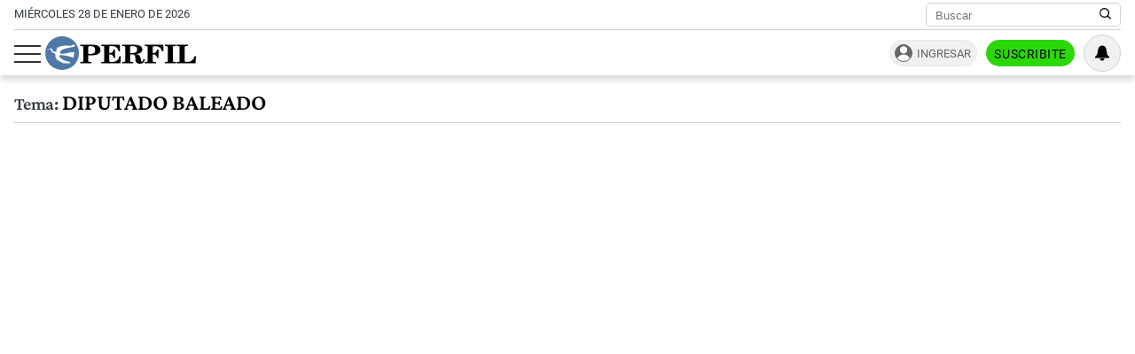

--- FILE ---
content_type: text/css
request_url: https://www.perfil.com/css/channels-low.css?id=3c31f804a38062f0792d
body_size: 2598
content:
.pw-bg{background:#29d806}.pw-form{padding-top:.5em}.pw-form__socket{display:flex;align-items:center;padding-left:1rem;background:#e3e3e3;border-radius:30px;gap:.2rem}.pw-form__socket label{display:none}.pw-form__socket .boton{color:#000;padding:.5em;flex-basis:55%;margin:0;border:none;border-radius:30px;font-size:.9rem;font-family:Roboto,Roboto-fallback,Helvetica,Arial,Sans-serif;letter-spacing:.03em;cursor:pointer;box-shadow:0 3px 7px 0 #105c01}.pw-form__socket .input-email{background:#e3e3e3;border-radius:30px;border:none;padding:.5em 0;width:60%;font-size:.8rem}.pw-form__socket .input-email::-moz-placeholder{color:#4295da;opacity:1}.pw-form__socket .input-email:-ms-input-placeholder{color:#4295da;opacity:1}.pw-form__socket .input-email::placeholder{color:#4295da;opacity:1}.pw-modal{-webkit-backdrop-filter:blur(.3rem);backdrop-filter:blur(.3rem);position:fixed;top:0;bottom:0;left:0;right:0;background:rgba(0,0,0,.6);display:flex;justify-content:center;align-items:center;z-index:999}.pw-modal__container{display:flex;flex-direction:column}.pw-modal__title{text-align:center;padding:.5rem}.pw-modal__hat{font-size:1.4rem;text-align:center;letter-spacing:-.02em}.pw-modal__logo{margin:0 auto .2rem;width:170px}.pw-modal__items{padding:1rem;list-style:none;max-width:300px;margin-left:auto;margin-right:auto}.pw-modal__item{font-family:Roboto,Roboto-fallback,Helvetica,Arial,Sans-serif;font-size:.9rem;line-height:1.3em;padding:0 0 0 .5rem;margin:0 0 .5rem;position:relative}.pw-modal__item:before{content:"";background:#4f78a8;display:block;width:6px;height:6px;border-radius:50%;position:absolute;left:-.5rem;transform:translateY(6px)}.pw-modal__box{background:#fff;height:-moz-fit-content;height:fit-content;box-shadow:0 3px 7px 3px rgba(0,0,0,.5);width:90%;max-height:95vh;position:relative;max-width:500px}.pw-modal__box--metered .pw-modal__title{font-size:1.8rem;font-weight:600}.pw-modal__box--signwall .pw-modal__title{text-transform:uppercase;font-size:2rem;border-radius:30px;margin:.5rem auto;font-family:Roboto,Roboto-fallback,Helvetica,Arial,Sans-serif;font-weight:700;cursor:pointer}.pw-modal__box--signwall .pw-modal__hat{padding-top:.5rem}.pw-modal__box--signwall .pw-modal__logo{width:150px;margin-top:.5rem}.pw-modal__box--signwall .pw-modal__items{box-shadow:0 0 15px 0 rgba(0,0,0,.2);margin:0 auto 2rem;padding:1rem 1rem 1rem 2rem;max-width:400px;width:90%}.pw-modal__box--premium .pw-modal__title{background:#fff;box-shadow:0 0 15px 0 rgba(0,0,0,.2);margin:2rem 0;font-size:2.6rem;font-weight:700;text-transform:uppercase}.pw-modal__box--premium .pw-modal__header{padding-top:2rem}.pw-modal__box--premium .pw-modal__head-wrapper{margin-bottom:1rem}.pw-modal__box--premium .pw-modal__hat{padding-left:.5rem;padding-right:.5rem}.pw-modal__head-wrapper{padding:.5rem;border-bottom:1px solid #ccc}.pw-modal__price{font-size:1.2rem;border-radius:1.5rem;padding:.5rem 3rem 1rem;display:inline-block;margin:1rem auto;text-align:center;background:#fff;box-shadow:0 0 20px 0 rgba(0,0,0,.2);cursor:pointer}.pw-modal__price span{display:block;font-size:6rem!important;line-height:1em;margin-bottom:-1.5rem;margin-top:-.7rem}.pw-modal__price span small{font-size:2.5rem;font-weight:400}.pw-modal__price span big{font-weight:500}.pw-modal__header{position:relative;padding:10px;border-radius:5px 5px 0 0}.pw-modal__close-button{display:block;position:absolute;right:-1rem;top:-1rem;background:#fff;border-radius:50%;padding:.3rem;border:1px solid #ddd;width:35px;height:35px;text-align:center}.pw-modal__close-button svg{width:24px;height:24px}.pw-modal__close-button:hover{color:#000}.pw-modal__button{border:none;border-radius:30px;padding:.6rem 1rem;margin:0 auto 1.8rem;font-weight:700;font-size:1rem;display:block;font-family:Roboto,Roboto-fallback,Helvetica,Arial,Sans-serif;width:90%;max-width:400px;letter-spacing:.05em;box-shadow:0 3px 7px 0 rgba(0,0,0,.5);cursor:pointer;background:#29d806;text-transform:uppercase}.pw-modal__button:hover{filter:brightness(110%)}.pw-modal__registered-link{font-size:1rem;text-align:center;margin-bottom:1.5rem;font-family:Roboto,Roboto-fallback,Helvetica,Arial,Sans-serif}.pw-modal__registered-link a{color:#5858ff;text-decoration:underline}.pw-box{position:relative;background:#fff;width:calc(100% - 2rem);display:flex;flex-direction:column;gap:1rem;margin:2rem 1rem 3rem;box-shadow:0 3px 15px 0 rgba(0,0,0,.3);padding:1rem}.pw-box__title{color:#3b5b75;font-weight:700;font-size:1.7rem;font-family:Roboto,Roboto-fallback,Helvetica,Arial,Sans-serif}.pw-box__title:after{content:"";background:#d3d3d3;width:100%;max-width:480px;margin:.5rem 0;height:3px;display:block}.pw-box__wrapper{display:flex;width:100%;gap:1rem}.pw-box__logo{flex-basis:60px;height:60px svg;height-width:100%;height-height:100%}.pw-box__col{flex:1 1 0;font-family:Roboto,Roboto-fallback,Helvetica,Arial,Sans-serif;font-size:1rem;color:#3b5b75}.pw-box__button-wrapper{display:grid}.pw-box__button{width:100%;max-width:300px;margin:auto;justify-self:stretch;background:#29d806;color:#000!important;padding:.5em;flex-basis:55%;border:none;border-radius:30px;font-size:1.1rem;font-family:Roboto,Roboto-fallback,Helvetica,Arial,Sans-serif;letter-spacing:.03em;cursor:pointer;box-shadow:0 3px 7px 0 rgba(0,0,0,.5)!important;text-align:center}.pw-box__button:hover{background:rgba(41,216,6,.9)}.pw-box:after{transform:rotate(3deg);right:6px}.pw-box:after,.pw-box:before{position:absolute;content:"";z-index:-1;width:70%;height:30px;background:#fff;box-shadow:0 18px 22px 0 rgba(0,0,0,.3);bottom:15px}.pw-box:before{transform:rotate(-3deg);left:6px}@media (min-width:768px){.pw-form__socket .boton,.pw-form__socket .input-email{height:40px;font-size:1rem}}@media (min-width:1020px){.pw-modal__head-wrapper{padding:1rem}.pw-modal__title{font-size:2.2rem}.pw-modal__logo{width:190px}.pw-modal__items{max-width:320px}.pw-modal__item{font-size:1rem}.pw-modal__button{font-size:1.2rem;padding:1rem}.pw-modal__close-button{top:.6rem}.pw-modal__box--signwall .pw-modal__title{font-size:2.6rem}.pw-modal__box--signwall .pw-modal__items{padding:2rem;margin-top:1rem}.pw-form{padding-bottom:1rem}}@media (min-width:1295px){.pw-box{flex-direction:row;flex-wrap:wrap;align-items:flex-end;justify-content:space-between;padding:1rem 2rem 2rem}.pw-box__title{width:100%;font-size:2.2rem}.pw-box__wrapper{flex-basis:60%}.pw-box__col{font-size:1.1rem}.pw-box__button-wrapper{flex-basis:30%}}@media only screen and (max-width:600px){#header-principal .contenedorGeneral #header-content .pw-suscripcion .pw-ingresar{width:0;overflow:hidden;border:none;padding:0 0 0 28px}#header-principal .contenedorGeneral #header-content .pw-suscripcion .pw-ingresar:before{left:0}}.pw-nl-su{position:fixed;left:0;right:0;z-index:9;background:#58a;transition:.5s ease;box-shadow:0 -5px 15px 0 rgba(0,0,0,.4)}.pw-nl-su__container{padding:10px;position:relative}.pw-nl-su__container__message p.main-message{max-width:90%;font-size:1.4rem;font-weight:700;font-family:Roboto,Roboto-fallback,Helvetica,Arial,Sans-serif;text-transform:uppercase;letter-spacing:.01em;color:#fff}.pw-nl-su__container__low-message p{font-family:Roboto,Roboto-fallback,Helvetica,Arial,Sans-serif;font-size:.95rem;padding:8px 0 0;color:#fff}.pw-nl-su__container__low-message svg{display:none}.pw-nl-su__container__validacion{width:100%}.pw-nl-su__container__validacion p{font-family:Roboto,Roboto-fallback,Helvetica,Arial,Sans-serif;font-size:.9rem;line-height:1em;margin:6px 0}.pw-nl-su__close-button{position:absolute;top:-11px;right:13px;cursor:pointer;border-radius:50%;display:flex;justify-content:center;align-items:center;width:30px;height:30px;padding:3px;background:#58a}.pw-nl-su.open{bottom:0}.pw-nl-su.closed{bottom:-260px}@media (min-width:576px){.pw-nl-su__container{padding:10px 0;margin:0 auto;width:540px;display:flex;justify-content:space-between;flex-wrap:wrap;gap:.5rem 3rem}.pw-nl-su__container__message{width:100%;margin:auto 0}.pw-nl-su__container__low-message{display:flex;align-items:flex-end;gap:.5rem}.pw-nl-su__container__low-message p{margin:0;flex:1 1 0}.pw-nl-su__container__low-message svg{flex-basis:40px;display:block;width:40px;height:40px;transform:translateY(1px)}.pw-nl-su__container .pw-form{flex:1;padding-top:1rem}.pw-nl-su__close-button{right:0}}@media (min-width:768px){.pw-nl-su__container{width:720px}.pw-nl-su__container__message{width:100%}.pw-nl-su__container__form{width:60%}.pw-nl-su__container__form__socket .boton{width:35%}.pw-nl-su__container__form__socket .input-email{width:65%}}@media (min-width:1020px){.pw-nl-su__container{width:960px;position:relative}.pw-nl-su__container.respuesta{flex-direction:row}.pw-nl-su__container__low-message{width:48%}.pw-nl-su__container__message p.main-message{font-size:2rem}}@media (min-width:1295px){.pw-nl-su__container{width:1140px}}@media (min-width:1360px){.pw-nl-su__container{width:1300px;align-items:center}.pw-nl-su__container__low-message{display:flex;gap:.5rem}.pw-nl-su__container__low-message svg{width:50px;height:50px}}.pw-sock-su{position:fixed;left:0;right:0;z-index:9;background:#fff;background:linear-gradient(180deg,#fff,#e9ebeb);transition:.5s ease;box-shadow:0 -3px 12px 0 rgba(0,0,0,.3);text-align:center}.pw-sock-su__close-button{position:absolute;top:-12px;right:13px;cursor:pointer;border-radius:50%;width:24px;height:24px;border:1px solid #171717;background:#fff;padding:1px 0 0}.pw-sock-su__close-button .pw-sock-su-bar{display:block;background:#171717;opacity:.8;width:14px;height:2px}.pw-sock-su__close-button .pw-sock-su-bar.bar-1{transform:rotate(-45deg) translate(-4px,9px)}.pw-sock-su__close-button .pw-sock-su-bar.bar-2{transform:rotate(45deg) translate(8px,2px)}.pw-sock-su__container{font-family:Roboto,Roboto-fallback,Helvetica,Arial,Sans-serif;padding:0 1em}.pw-sock-su__container__texto-a{font-weight:700;border-bottom:1px solid #4c86b3;margin:1em 0}.pw-sock-su__container__texto-a p{font-size:1.5rem;font-weight:700;margin-bottom:.5em}.pw-sock-su__container__texto-a p br{display:none}.pw-sock-su__container__texto-b{font-weight:400}.pw-sock-su__container__texto-b p{margin:1em 0;font-size:1rem;line-height:1.3em}.pw-sock-su__container__texto-b p a{color:#4c86b3}.pw-sock-su__btn-call-to-action{background:#29d806;color:#000;text-transform:uppercase;padding:.5em 1em;width:100%;height:40px;margin:0;border:none;border-radius:20px;font-size:1rem;font-family:Roboto,Roboto-fallback,Helvetica,Arial,Sans-serif;font-weight:700;letter-spacing:.02em;cursor:pointer}.pw-sock-su.open{bottom:0}.pw-sock-su.closed{bottom:-230px}@media (min-width:768px){.pw-sock-su__close-button{right:50%;margin:auto -362px auto auto}.pw-sock-su__container{width:754px;margin:auto}.pw-sock-su__container__texto-a p{font-size:1.2rem;margin-bottom:0}.pw-sock-su__container__texto-b p br{display:none}}@media (min-width:1020px){.pw-sock-su{text-align:left;padding:0;background:#06355f;background:linear-gradient(180deg,#06355f,#1c6099)}.pw-sock-su__close-button{margin-right:-480px;z-index:9}.pw-sock-su__container{background:#fff;background:linear-gradient(180deg,#fff,#d5e4ef);width:100%;display:grid;padding:0;overflow:hidden;grid-template-areas:"ml a b mr" "ml a c mr";grid-template-columns:auto 300px 660px auto}.pw-sock-su__container__texto-a{background:#06355f;background:linear-gradient(180deg,#06355f,#1c6099);position:relative;display:block;grid-area:a;margin:0;display:flex}.pw-sock-su__container__texto-a:after{content:"";display:block;top:0;bottom:-2px;position:absolute;background:#fff;background:linear-gradient(180deg,#fff,#d5e4ef);width:100px;right:-30px;transform:skew(20deg);z-index:9;box-shadow:-10px 0 10px 0 rgba(0,0,0,.3)}.pw-sock-su__container__texto-a p{font-size:1.4rem;margin:0;font-weight:400;color:#fff;align-self:center;line-height:1.1em}.pw-sock-su__container__texto-a p br{display:block}.pw-sock-su__container__texto-b{margin:.5em 0;grid-area:b;z-index:9}.pw-sock-su__container__texto-b p{font-size:1.2rem;margin:10px 0 5px;font-weight:700;color:#343a40}.pw-sock-su__container__texto-b p:last-of-type{display:none}.pw-sock-su__container:after{content:"";display:block;background:#fff;background:linear-gradient(180deg,#fff,#d5e4ef);height:100%;grid-area:mr}.pw-sock-su__container:before{content:"";display:block;background:#06355f;background:linear-gradient(180deg,#06355f,#1c6099);width:100%;height:100%;grid-area:ml}.pw-sock-su__btn-call-to-action{grid-area:c;width:300px;margin:0 0 10px auto;z-index:9}}@media (min-width:1295px){.pw-sock-su__close-button{margin-right:-574px}.pw-sock-su__container{letter-spacing:-.02em;grid-template-columns:auto 420px 720px auto}.pw-sock-su__container__texto-a p{background:#166c89;background:linear-gradient(180deg,#166c89,#1c6099);width:100%;padding:0 .5em;display:flex;align-items:center;align-self:stretch}.pw-sock-su__container__texto-a p br:last-of-type{display:none}}@media (min-width:1360px){.pw-sock-su__close-button{margin-right:-648px}.pw-sock-su__container{grid-template-areas:"ml a b c mr";grid-template-columns:auto 460px 520px 320px auto}.pw-sock-su__container__texto-b p br{display:block}.pw-sock-su__container__texto-b p:last-of-type{display:block;font-weight:400}.pw-sock-su__btn-call-to-action{margin:auto 0 16px auto}}